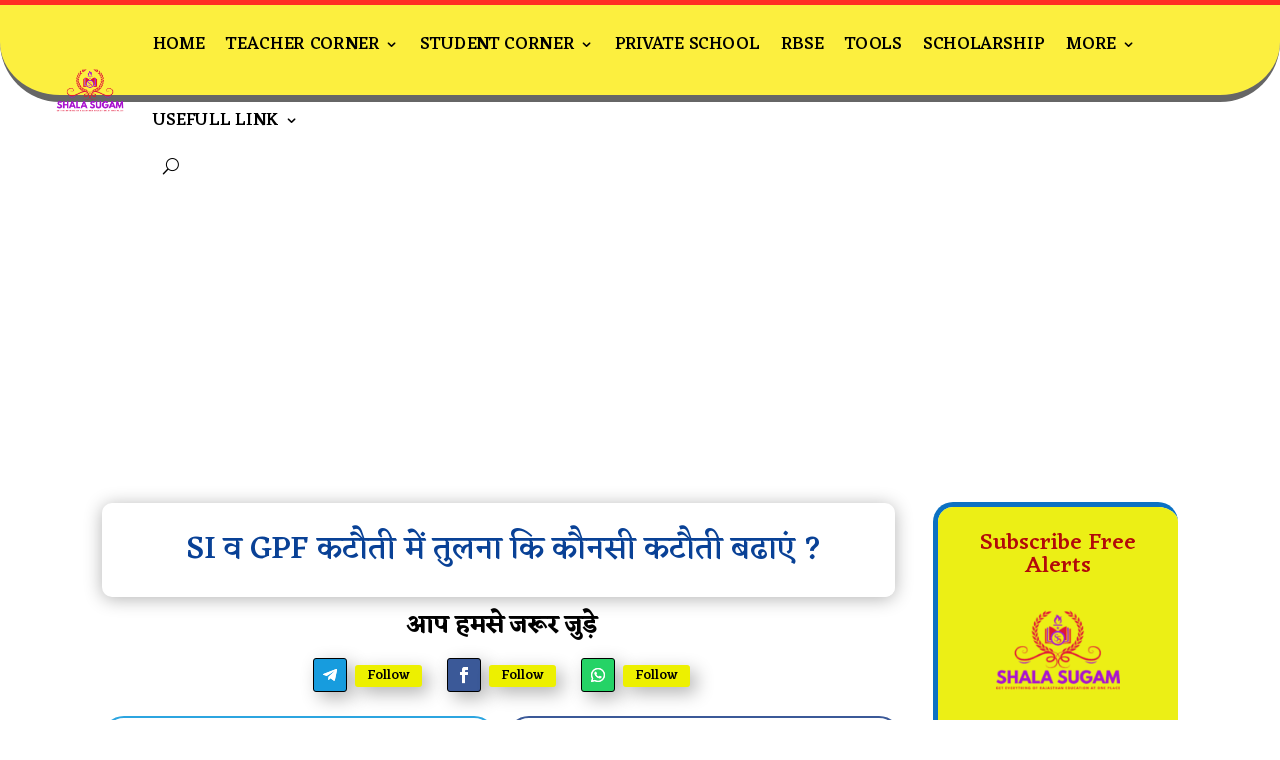

--- FILE ---
content_type: text/html; charset=utf-8
request_url: https://www.google.com/recaptcha/api2/aframe
body_size: 113
content:
<!DOCTYPE HTML><html><head><meta http-equiv="content-type" content="text/html; charset=UTF-8"></head><body><script nonce="t5y6dTwwWTspnOETjNzDnw">/** Anti-fraud and anti-abuse applications only. See google.com/recaptcha */ try{var clients={'sodar':'https://pagead2.googlesyndication.com/pagead/sodar?'};window.addEventListener("message",function(a){try{if(a.source===window.parent){var b=JSON.parse(a.data);var c=clients[b['id']];if(c){var d=document.createElement('img');d.src=c+b['params']+'&rc='+(localStorage.getItem("rc::a")?sessionStorage.getItem("rc::b"):"");window.document.body.appendChild(d);sessionStorage.setItem("rc::e",parseInt(sessionStorage.getItem("rc::e")||0)+1);localStorage.setItem("rc::h",'1768904692175');}}}catch(b){}});window.parent.postMessage("_grecaptcha_ready", "*");}catch(b){}</script></body></html>

--- FILE ---
content_type: text/css
request_url: https://shalasugam.com/wp-content/et-cache/35149/et-core-unified-tb-30790-tb-30795-tb-30791-deferred-35149.min.css?ver=1765741434
body_size: 3976
content:
div.et_pb_section.et_pb_section_0_tb_header{background-image:url(http://shalasugam.com/wp-content/uploads/2022/12/headerBg.png)!important}.et_pb_section_0_tb_header{border-radius:0 0 60px 60px;border-top-width:5px;border-bottom-width:7px;border-top-color:#ff2e23;border-bottom-color:#666666;min-height:96px;margin-top:0px;margin-bottom:13px;z-index:10;box-shadow:0px 12px 18px -6px rgba(0,0,0,0.3)}.et_pb_section_0_tb_header.et_pb_section{padding-top:0px;padding-bottom:0px;padding-left:0px;background-color:#fcef3f!important}.et_pb_sticky.et_pb_section_0_tb_header{box-shadow:0px 12px 18px -6px rgba(0,0,0,0.3)}.et_pb_row_0_tb_header,body #page-container .et-db #et-boc .et-l .et_pb_row_0_tb_header.et_pb_row,body.et_pb_pagebuilder_layout.single #page-container #et-boc .et-l .et_pb_row_0_tb_header.et_pb_row,body.et_pb_pagebuilder_layout.single.et_full_width_page #page-container #et-boc .et-l .et_pb_row_0_tb_header.et_pb_row{width:94%;max-width:100%}.et_pb_row_0_tb_header{transform:scaleX(1.02) scaleY(1.02)}.et_pb_menu_0_tb_header.et_pb_menu ul li a{font-family:'Eczar',Georgia,"Times New Roman",serif;font-weight:500;text-transform:uppercase;font-size:18px;color:#000000!important;line-height:0.9em}.et_pb_menu_0_tb_header .et_pb_menu__logo-wrap .et_pb_menu__logo img{border-radius:6px 6px 6px 6px;width:auto}.et_pb_menu_0_tb_header.et_pb_menu{height:80px;min-height:87.9px;max-height:670px}.et_pb_menu_0_tb_header{padding-top:0px;padding-right:0px;padding-bottom:33px;padding-left:0px;margin-top:0px!important;margin-right:-56px!important;margin-bottom:0px!important;margin-left:-56px!important;width:100%;max-width:100%;transform:scaleX(0.95) scaleY(0.95)}.et_pb_menu_0_tb_header.et_pb_menu ul li.current-menu-item a,.et_pb_menu_0_tb_header.et_pb_menu .nav li ul.sub-menu li.current-menu-item a{color:#E02B20!important}.et_pb_menu_0_tb_header.et_pb_menu .nav li ul{background-color:#EDF000!important;border-color:#8300E9}.et_pb_menu_0_tb_header.et_pb_menu .et_mobile_menu{border-color:#8300E9}.et_pb_menu_0_tb_header.et_pb_menu .et_mobile_menu,.et_pb_menu_0_tb_header.et_pb_menu .et_mobile_menu ul{background-color:#ffffff!important}.et_pb_menu_0_tb_header .et_pb_menu_inner_container>.et_pb_menu__logo-wrap,.et_pb_menu_0_tb_header .et_pb_menu__logo-slot{width:auto;max-width:100%}.et_pb_menu_0_tb_header .et_pb_menu_inner_container>.et_pb_menu__logo-wrap .et_pb_menu__logo img,.et_pb_menu_0_tb_header .et_pb_menu__logo-slot .et_pb_menu__logo-wrap img{height:auto;max-height:80px}.et_pb_menu_0_tb_header .mobile_nav .mobile_menu_bar:before{font-size:50px;color:#000000}.et_pb_menu_0_tb_header .et_pb_menu__icon.et_pb_menu__search-button,.et_pb_menu_0_tb_header .et_pb_menu__icon.et_pb_menu__close-search-button,.et_pb_menu_0_tb_header .et_pb_menu__icon.et_pb_menu__cart-button{color:#000000}.et_pb_row_0_tb_header.et_pb_row{padding-top:0px!important;padding-right:0px!important;padding-bottom:0px!important;padding-left:0px!important;margin-top:0px!important;margin-right:0px!important;margin-bottom:2px!important;margin-left:auto!important;margin-left:auto!important;margin-right:auto!important;padding-top:0px;padding-right:0px;padding-bottom:0px;padding-left:0px}.et_pb_menu_0_tb_header.et_pb_module{margin-left:auto!important;margin-right:auto!important}@media only screen and (max-width:980px){.et_pb_section_0_tb_header{border-top-width:5px;border-bottom-width:7px;border-top-color:#ff2e23;border-bottom-color:#666666}.et_pb_section_0_tb_header.et_pb_section{background-color:#fcef3f!important}.et_pb_row_0_tb_header.et_pb_row{margin-top:0px!important;margin-right:0px!important;margin-bottom:2px!important;margin-left:auto!important}.et_pb_menu_0_tb_header.et_pb_menu ul li a{font-size:18px}.et_pb_menu_0_tb_header.et_pb_menu{max-height:670px}.et_pb_menu_0_tb_header{padding-top:0px;padding-right:0px;padding-bottom:33px;padding-left:0px;margin-top:0px!important;margin-right:-56px!important;margin-bottom:0px!important;margin-left:-56px!important}}@media only screen and (max-width:767px){.et_pb_section_0_tb_header{border-top-width:5px;border-bottom-width:7px;border-top-color:#ff2e23;border-bottom-color:#666666}.et_pb_section_0_tb_header.et_pb_section{background-color:#fcef3f!important}.et_pb_row_0_tb_header.et_pb_row{margin-bottom:0px!important}.et_pb_menu_0_tb_header.et_pb_menu ul li a{font-size:18px}.et_pb_menu_0_tb_header.et_pb_menu{max-height:none}.et_pb_menu_0_tb_header{padding-top:0px;padding-right:0px;padding-bottom:0px;padding-left:0px;margin-top:-10px!important;margin-bottom:0px!important}}.et_pb_section_0_tb_body.et_pb_section{padding-top:9px;padding-bottom:4px}.et_pb_row_0_tb_body.et_pb_row{padding-top:0px!important;padding-bottom:6px!important;padding-top:0px;padding-bottom:6px}.et_pb_section_1_tb_body.et_pb_section{padding-top:7px;padding-bottom:0px}.et_pb_row_1_tb_body{min-height:3926.1px}.et_pb_post_title_0_tb_body .et_pb_title_container h1.entry-title,.et_pb_post_title_0_tb_body .et_pb_title_container h2.entry-title,.et_pb_post_title_0_tb_body .et_pb_title_container h3.entry-title,.et_pb_post_title_0_tb_body .et_pb_title_container h4.entry-title,.et_pb_post_title_0_tb_body .et_pb_title_container h5.entry-title,.et_pb_post_title_0_tb_body .et_pb_title_container h6.entry-title{font-size:32px;color:#094196!important;line-height:1.4em;text-align:center}.et_pb_post_title_0_tb_body .et_pb_title_container .et_pb_title_meta_container,.et_pb_post_title_0_tb_body .et_pb_title_container .et_pb_title_meta_container a{font-variant:small-caps;font-size:17px;color:#E02B20!important;text-align:center}.et_pb_post_title_0_tb_body.et_pb_featured_bg,.et_pb_post_title_0_tb_body{border-radius:10px 10px 10px 10px;overflow:hidden}.et_pb_section .et_pb_post_title_0_tb_body.et_pb_post_title{margin-top:1px!important;margin-right:6px!important;padding-top:10px!important;padding-left:10px!important}.et_pb_post_title_0_tb_body{box-shadow:0px 2px 18px 0px rgba(0,0,0,0.3)}.et_pb_post_title_0_tb_body .et_pb_title_container{background-color:#FFFFFF;padding:1em 1.5em}ul.et_pb_social_media_follow_0_tb_body a,ul.et_pb_social_media_follow_1_tb_body a{border-width:1px;border-color:#000000}body #page-container .et_pb_section ul.et_pb_social_media_follow_0_tb_body .follow_button,body #page-container .et_pb_section ul.et_pb_social_media_follow_1_tb_body .follow_button{color:#000000!important;background-color:#EDF000}body #page-container .et_pb_section ul.et_pb_social_media_follow_0_tb_body .follow_button:before,body #page-container .et_pb_section ul.et_pb_social_media_follow_0_tb_body .follow_button:after,body #page-container .et_pb_section ul.et_pb_social_media_follow_1_tb_body .follow_button:before,body #page-container .et_pb_section ul.et_pb_social_media_follow_1_tb_body .follow_button:after{display:none!important}.et_pb_social_media_follow_0_tb_body .et_pb_social_icon a,.et_pb_social_media_follow_1_tb_body .et_pb_social_icon a{box-shadow:6px 6px 18px 0px rgba(0,0,0,0.3)}.dsm_social_share_buttons_child_0_tb_body .dsm-social-share-button-inner-wrapper,.dsm_social_share_buttons_child_1_tb_body .dsm-social-share-button-inner-wrapper{border-style:solid}.dsm_social_share_buttons_0_tb_body .dsm-social-share-button-text{text-align:center}.dsm_social_share_buttons_0_tb_body .dsm-social-share-button-inner-wrapper{height:45px;display:-webkit-box;display:-ms-flexbox;display:flex;-ms-flex-item-align:stretch;-ms-grid-row-align:stretch;align-self:stretch;border-style:solid;border-width:2px;border-radius:100px}.dsm_social_share_buttons_0_tb_body .dsm-social-share-button-inner-wrapper:hover{-webkit-filter:saturate(1.5) brightness(1.2);filter:saturate(1.5) brightness(1.2)}.dsm_social_share_buttons_0_tb_body .dsm-social-share-button-inner-wrapper .dsm-social-share-button-text{-webkit-box-align:center;-ms-flex-align:center;align-items:center;display:-webkit-box;display:-ms-flexbox;display:flex;padding-right:15px}.dsm_social_share_buttons_0_tb_body .dsm-social-share-button-inner-wrapper .dsm-social-share-button-icon{width:45px;display:-webkit-box;display:-ms-flexbox;display:flex;-webkit-box-pack:center;-ms-flex-pack:center;justify-content:center;-ms-flex-item-align:stretch;-ms-grid-row-align:stretch;align-self:stretch;-webkit-box-align:center;-ms-flex-align:center;align-items:center}.dsm_social_share_buttons_0_tb_body .dsm-social-share-buttons-container .dsm-social-share-button-icon{border-radius:inherit}.dsm_social_share_buttons_0_tb_body .dsm-social-share-buttons-item-wrapper{margin-bottom:10px}.dsm_social_share_buttons_0_tb_body .dsm-social-share-button-icon .dsm_icon{font-size:17px}.dsm_social_share_buttons_0_tb_body .dsm-print .dsm_icon{font-family:FontAwesome!important;font-weight:900!important}.dsm_social_share_buttons_0_tb_body .dsm-reddit .dsm_icon,.dsm_social_share_buttons_0_tb_body .dsm-facebook .dsm_icon,.dsm_social_share_buttons_0_tb_body .dsm-linkedin .dsm_icon,.dsm_social_share_buttons_0_tb_body .dsm-pinterest .dsm_icon,.dsm_social_share_buttons_0_tb_body .dsm-tumbler .dsm_icon,.dsm_social_share_buttons_0_tb_body .dsm-vk .dsm_icon,.dsm_social_share_buttons_0_tb_body .dsm-digg .dsm_icon,.dsm_social_share_buttons_0_tb_body .dsm-skype .dsm_icon,.dsm_social_share_buttons_0_tb_body .dsm-stumbleupon .dsm_icon,.dsm_social_share_buttons_0_tb_body .dsm-mix .dsm_icon,.dsm_social_share_buttons_0_tb_body .dsm-telegram .dsm_icon,.dsm_social_share_buttons_0_tb_body .dsm-pocket .dsm_icon,.dsm_social_share_buttons_0_tb_body .dsm-xing .dsm_icon,.dsm_social_share_buttons_0_tb_body .dsm-whatsapp .dsm_icon,.dsm_social_share_buttons_0_tb_body .dsm-email .dsm_icon{font-family:FontAwesome!important;font-weight:400!important}.dsm_social_share_buttons_0_tb_body .dsm-social-share-buttons-container{display:grid;grid-template-columns:repeat(2,1fr);grid-row-gap: 10px;grid-column-gap: 10px}.et_pb_post_title_1_tb_body .et_pb_title_container .et_pb_title_meta_container,.et_pb_post_title_1_tb_body .et_pb_title_container .et_pb_title_meta_container a{color:#000000!important;text-align:left}.et_pb_post_title_1_tb_body.et_pb_featured_bg,.et_pb_post_title_1_tb_body{border-radius:1px 1px 1px 1px;overflow:hidden;border-top-width:2px;border-left-width:2px;border-top-color:#0C71C3;border-left-color:#ecef15}.et_pb_section .et_pb_post_title_1_tb_body.et_pb_post_title{margin-top:1px!important}.et_pb_post_title_1_tb_body .et_pb_title_featured_container img{height:auto;max-height:none}.et_pb_post_content_0_tb_body{color:#001749!important;line-height:1.6em;padding-top:10px;margin-left:0px}.et_pb_post_content_0_tb_body p{line-height:1.6em}.et_pb_post_content_0_tb_body.et_pb_post_content a{color:#0f1fff!important}.et_pb_post_content_0_tb_body a{font-style:italic;text-decoration:underline;line-height:1.4em;text-align:center}.et_pb_post_content_0_tb_body.et_pb_post_content ul li{color:#561e0c!important}.et_pb_post_content_0_tb_body.et_pb_post_content ol,.et_pb_text_11_tb_body.et_pb_text{color:#000000!important}.et_pb_post_content_0_tb_body.et_pb_post_content blockquote{color:#004c01!important}.et_pb_post_content_0_tb_body blockquote{font-size:16px;border-width:4px;border-color:#E02B20}.et_pb_post_content_0_tb_body h1{font-size:36px;color:#ff2323!important;line-height:1.5em;text-shadow:0.08em 0.08em 0.08em rgba(0,0,0,0.4)}.et_pb_post_content_0_tb_body h2{font-size:32px;color:#8300E9!important;line-height:1.5em;text-shadow:0em 0.1em 0.1em rgba(0,0,0,0.4)}.et_pb_post_content_0_tb_body h3{font-size:28px;color:#092ea5!important;line-height:1.5em;text-shadow:0.08em 0.08em 0.08em rgba(0,0,0,0.4)}.et_pb_post_content_0_tb_body h4{font-size:24px;color:#007005!important;line-height:1.5em;text-shadow:0em 0.1em 0.1em rgba(0,0,0,0.4)}.et_pb_post_content_0_tb_body h5{font-size:17px;color:#631c00!important;line-height:1.5em;text-shadow:0em 0.1em 0.1em rgba(0,0,0,0.4)}.et_pb_post_content_0_tb_body h6{font-size:20px;color:#451abc!important;line-height:1.5em;text-shadow:0.08em 0.08em 0.08em rgba(0,0,0,0.4)}.et_pb_post_content_0_tb_body img{border-color:#cccccc!important}.dsm_text_badges_0_tb_body h1.et_pb_module_header,.dsm_text_badges_0_tb_body h2.et_pb_module_header,.dsm_text_badges_0_tb_body h3.et_pb_module_header,.dsm_text_badges_0_tb_body h4.et_pb_module_header,.dsm_text_badges_0_tb_body h5.et_pb_module_header,.dsm_text_badges_0_tb_body h6.et_pb_module_header{font-size:17px;line-height:1.3em}.dsm_text_badges_0_tb_body .dsm-badges{font-weight:700;color:#E02B20!important;letter-spacing:1px;border-width:1px;border-style:groove;border-color:#E02B20;background-color:#EDF000}.dsm_text_badges_0_tb_body .dsm-badges-before{margin-right:6px}.et_pb_text_4_tb_body{font-family:'Eczar',Georgia,"Times New Roman",serif;font-weight:500;font-variant:small-caps}.et_pb_text_4_tb_body h1,.et_pb_text_7_tb_body h1,.et_pb_text_9_tb_body h1,.et_pb_text_12_tb_body h1,.et_pb_text_14_tb_body h1{font-family:'Eczar',Georgia,"Times New Roman",serif}.et_pb_text_5_tb_body{font-family:'Eczar',Georgia,"Times New Roman",serif;min-height:215.1px;padding-top:0px!important;padding-right:8px!important;padding-bottom:0px!important;padding-left:2px!important;margin-top:-17px!important;margin-right:142px!important;margin-left:-1px!important;width:99.4%}.et_pb_text_5_tb_body h1{font-family:'Eczar',Georgia,"Times New Roman",serif;font-weight:500}.et_pb_signup_0_tb_body.et_pb_subscribe .et_pb_newsletter_description h2,.et_pb_signup_0_tb_body.et_pb_subscribe .et_pb_newsletter_description h1.et_pb_module_header,.et_pb_signup_0_tb_body.et_pb_subscribe .et_pb_newsletter_description h3.et_pb_module_header,.et_pb_signup_0_tb_body.et_pb_subscribe .et_pb_newsletter_description h4.et_pb_module_header,.et_pb_signup_0_tb_body.et_pb_subscribe .et_pb_newsletter_description h5.et_pb_module_header,.et_pb_signup_0_tb_body.et_pb_subscribe .et_pb_newsletter_description h6.et_pb_module_header{font-family:'Eczar',Georgia,"Times New Roman",serif!important}.et_pb_signup_0_tb_body.et_pb_subscribe .et_pb_newsletter_description,.et_pb_signup_0_tb_body.et_pb_subscribe .et_pb_newsletter_form{font-family:'Eczar',Georgia,"Times New Roman",serif;text-align:center}.et_pb_signup_0_tb_body.et_pb_subscribe .et_pb_newsletter_button.et_pb_button,.dsm_icon_list_child_0_tb_body.dsm_icon_list_child .dsm_icon_list_child,.dsm_icon_list_child_1_tb_body.dsm_icon_list_child .dsm_icon_list_child,.dsm_icon_list_child_2_tb_body.dsm_icon_list_child .dsm_icon_list_child,.dsm_icon_list_child_3_tb_body.dsm_icon_list_child .dsm_icon_list_child,.dsm_icon_list_child_4_tb_body.dsm_icon_list_child .dsm_icon_list_child,.dsm_icon_list_child_5_tb_body.dsm_icon_list_child .dsm_icon_list_child,.dsm_icon_list_child_6_tb_body.dsm_icon_list_child .dsm_icon_list_child,.dsm_icon_list_child_7_tb_body.dsm_icon_list_child .dsm_icon_list_child,.dsm_icon_list_child_8_tb_body.dsm_icon_list_child .dsm_icon_list_child,.dsm_icon_list_child_9_tb_body.dsm_icon_list_child .dsm_icon_list_child,.dsm_icon_list_child_10_tb_body.dsm_icon_list_child .dsm_icon_list_child,.dsm_icon_list_child_11_tb_body.dsm_icon_list_child .dsm_icon_list_child,.dsm_icon_list_child_12_tb_body.dsm_icon_list_child .dsm_icon_list_child,.dsm_icon_list_child_13_tb_body.dsm_icon_list_child .dsm_icon_list_child,.dsm_icon_list_child_14_tb_body.dsm_icon_list_child .dsm_icon_list_child,.dsm_icon_list_child_15_tb_body.dsm_icon_list_child .dsm_icon_list_child,.dsm_icon_list_child_16_tb_body.dsm_icon_list_child .dsm_icon_list_child,.dsm_icon_list_child_17_tb_body.dsm_icon_list_child .dsm_icon_list_child,.dsm_icon_list_child_18_tb_body.dsm_icon_list_child .dsm_icon_list_child,.dsm_icon_list_child_19_tb_body.dsm_icon_list_child .dsm_icon_list_child{text-shadow:0.08em 0.08em 0.08em rgba(0,0,0,0.4)}.et_pb_signup_0_tb_body.et_pb_subscribe{background-color:#ecef15;margin-bottom:1px!important}body #page-container .et_pb_section .et_pb_signup_0_tb_body.et_pb_subscribe .et_pb_newsletter_button.et_pb_button{color:#FFFFFF!important;background-color:#0C71C3}.et_pb_signup_0_tb_body .et_pb_newsletter_button,.et_pb_button_0_tb_body,.et_pb_button_1_tb_body{box-shadow:0px 12px 18px -6px rgba(0,0,0,0.3)}.et_pb_text_7_tb_body.et_pb_text,.et_pb_text_8_tb_body.et_pb_text,.et_pb_text_9_tb_body.et_pb_text,.et_pb_text_12_tb_body.et_pb_text,.et_pb_text_14_tb_body.et_pb_text,.et_pb_text_15_tb_body.et_pb_text{color:#E02B20!important}.et_pb_text_7_tb_body,.et_pb_text_9_tb_body,.et_pb_text_12_tb_body,.et_pb_text_14_tb_body{font-family:'Eczar',Georgia,"Times New Roman",serif;font-weight:700;text-transform:uppercase;font-size:22px;text-shadow:0.08em 0.08em 0.08em rgba(0,0,0,0.4);border-radius:20px 20px 20px 20px;overflow:hidden;border-width:5px;border-color:#0C71C3;margin-top:5px!important;margin-right:8px!important;margin-bottom:0px!important;margin-left:8px!important;box-shadow:0px 12px 18px -6px rgba(0,0,0,0.3)}.et_pb_text_8_tb_body,.et_pb_text_15_tb_body{font-family:'Eczar',Georgia,"Times New Roman",serif;margin-right:5px!important;margin-left:5px!important}.et_pb_text_8_tb_body h1,.et_pb_text_15_tb_body h1{font-family:'Eczar',Georgia,"Times New Roman",serif;font-weight:600}.dsm_icon_list_child_0_tb_body.dsm_icon_list_child .dsm_icon_list_icon,.dsm_icon_list_child_1_tb_body.dsm_icon_list_child .dsm_icon_list_icon,.dsm_icon_list_child_2_tb_body.dsm_icon_list_child .dsm_icon_list_icon,.dsm_icon_list_child_3_tb_body.dsm_icon_list_child .dsm_icon_list_icon,.dsm_icon_list_child_4_tb_body.dsm_icon_list_child .dsm_icon_list_icon,.dsm_icon_list_child_6_tb_body.dsm_icon_list_child .dsm_icon_list_icon,.dsm_icon_list_child_7_tb_body.dsm_icon_list_child .dsm_icon_list_icon,.dsm_icon_list_child_8_tb_body.dsm_icon_list_child .dsm_icon_list_icon,.dsm_icon_list_child_9_tb_body.dsm_icon_list_child .dsm_icon_list_icon,.dsm_icon_list_child_10_tb_body.dsm_icon_list_child .dsm_icon_list_icon,.dsm_icon_list_child_11_tb_body.dsm_icon_list_child .dsm_icon_list_icon,.dsm_icon_list_child_12_tb_body.dsm_icon_list_child .dsm_icon_list_icon{box-shadow:0px 12px 18px -6px rgba(0,0,0,0.3);font-family:FontAwesome!important;font-weight:900!important}.dsm_icon_list_child_0_tb_body.dsm_icon_list_child .dsm_icon_list_wrapper>.dsm_icon_list_icon,.dsm_icon_list_child_1_tb_body.dsm_icon_list_child .dsm_icon_list_wrapper>.dsm_icon_list_icon,.dsm_icon_list_child_2_tb_body.dsm_icon_list_child .dsm_icon_list_wrapper>.dsm_icon_list_icon,.dsm_icon_list_child_3_tb_body.dsm_icon_list_child .dsm_icon_list_wrapper>.dsm_icon_list_icon,.dsm_icon_list_child_4_tb_body.dsm_icon_list_child .dsm_icon_list_wrapper>.dsm_icon_list_icon,.dsm_icon_list_child_5_tb_body.dsm_icon_list_child .dsm_icon_list_wrapper>.dsm_icon_list_icon,.dsm_icon_list_child_6_tb_body.dsm_icon_list_child .dsm_icon_list_wrapper>.dsm_icon_list_icon,.dsm_icon_list_child_7_tb_body.dsm_icon_list_child .dsm_icon_list_wrapper>.dsm_icon_list_icon,.dsm_icon_list_child_8_tb_body.dsm_icon_list_child .dsm_icon_list_wrapper>.dsm_icon_list_icon,.dsm_icon_list_child_9_tb_body.dsm_icon_list_child .dsm_icon_list_wrapper>.dsm_icon_list_icon,.dsm_icon_list_child_10_tb_body.dsm_icon_list_child .dsm_icon_list_wrapper>.dsm_icon_list_icon,.dsm_icon_list_child_11_tb_body.dsm_icon_list_child .dsm_icon_list_wrapper>.dsm_icon_list_icon,.dsm_icon_list_child_12_tb_body.dsm_icon_list_child .dsm_icon_list_wrapper>.dsm_icon_list_icon,.dsm_icon_list_child_13_tb_body.dsm_icon_list_child .dsm_icon_list_wrapper>.dsm_icon_list_icon,.dsm_icon_list_child_14_tb_body.dsm_icon_list_child .dsm_icon_list_wrapper>.dsm_icon_list_icon,.dsm_icon_list_child_15_tb_body.dsm_icon_list_child .dsm_icon_list_wrapper>.dsm_icon_list_icon,.dsm_icon_list_child_16_tb_body.dsm_icon_list_child .dsm_icon_list_wrapper>.dsm_icon_list_icon,.dsm_icon_list_child_17_tb_body.dsm_icon_list_child .dsm_icon_list_wrapper>.dsm_icon_list_icon,.dsm_icon_list_child_18_tb_body.dsm_icon_list_child .dsm_icon_list_wrapper>.dsm_icon_list_icon,.dsm_icon_list_child_19_tb_body.dsm_icon_list_child .dsm_icon_list_wrapper>.dsm_icon_list_icon{padding:3px;color:#E02B20;background-color:#EDF000}.dsm_icon_list_child_5_tb_body.dsm_icon_list_child .dsm_icon_list_icon,.dsm_icon_list_child_13_tb_body.dsm_icon_list_child .dsm_icon_list_icon,.dsm_icon_list_child_14_tb_body.dsm_icon_list_child .dsm_icon_list_icon,.dsm_icon_list_child_15_tb_body.dsm_icon_list_child .dsm_icon_list_icon,.dsm_icon_list_child_16_tb_body.dsm_icon_list_child .dsm_icon_list_icon,.dsm_icon_list_child_17_tb_body.dsm_icon_list_child .dsm_icon_list_icon,.dsm_icon_list_child_18_tb_body.dsm_icon_list_child .dsm_icon_list_icon,.dsm_icon_list_child_19_tb_body.dsm_icon_list_child .dsm_icon_list_icon{box-shadow:0px 12px 18px -6px rgba(0,0,0,0.3);font-family:FontAwesome!important;font-weight:400!important}.dsm_icon_list_0_tb_body .dsm_icon_list_child,.dsm_icon_list_0_tb_body .dsm_icon_list_child a,.dsm_icon_list_1_tb_body .dsm_icon_list_child,.dsm_icon_list_1_tb_body .dsm_icon_list_child a{font-variant:small-caps;font-size:12px}.dsm_icon_list_0_tb_body{margin-top:6px;box-shadow:0px 12px 18px -6px rgba(0,0,0,0.3)}.dsm_icon_list_0_tb_body .dsm_icon_list_items .dsm_icon_list_icon,.dsm_icon_list_1_tb_body .dsm_icon_list_items .dsm_icon_list_icon{color:#f4f111}.dsm_icon_list_0_tb_body .dsm_icon_list_ltr_direction .dsm_icon_list_child .dsm_icon_list_text,.dsm_icon_list_1_tb_body .dsm_icon_list_ltr_direction .dsm_icon_list_child .dsm_icon_list_text{padding-left:4px}.dsm_icon_list_0_tb_body .dsm_icon_list_items .dsm_icon_list_child:not(:last-child),.dsm_icon_list_1_tb_body .dsm_icon_list_items .dsm_icon_list_child:not(:last-child){margin-bottom:0px}.et_pb_button_0_tb_body_wrapper .et_pb_button_0_tb_body,.et_pb_button_0_tb_body_wrapper .et_pb_button_0_tb_body:hover{padding-top:0px!important;padding-bottom:0px!important}.et_pb_button_0_tb_body_wrapper{margin-top:-28px!important;margin-bottom:0px!important}body #page-container .et_pb_section .et_pb_button_0_tb_body{color:#E02B20!important;border-width:2px!important;border-color:#000000;border-radius:14px;font-size:13px;font-weight:600!important;font-variant:small-caps!important}body #page-container .et_pb_section .et_pb_button_0_tb_body:hover:after,body #page-container .et_pb_section .et_pb_button_1_tb_body:hover:after,body #page-container .et_pb_section .et_pb_button_2_tb_body:hover:after,body #page-container .et_pb_section .et_pb_button_3_tb_body:hover:after,body #page-container .et_pb_section .et_pb_button_4_tb_body:hover:after,body #page-container .et_pb_section .et_pb_button_5_tb_body:hover:after,body #page-container .et_pb_section .et_pb_button_6_tb_body:hover:after,body #page-container .et_pb_section .et_pb_button_7_tb_body:hover:after,body #page-container .et_pb_section .et_pb_button_8_tb_body:hover:after,body #page-container .et_pb_section .et_pb_button_9_tb_body:hover:after,body #page-container .et_pb_section .et_pb_button_10_tb_body:hover:after,body #page-container .et_pb_section .et_pb_button_11_tb_body:hover:after,body #page-container .et_pb_section .et_pb_button_12_tb_body:hover:after{margin-left:.3em;left:auto;margin-left:.3em;opacity:1}body #page-container .et_pb_section .et_pb_button_0_tb_body:after{line-height:inherit;font-size:inherit!important;margin-left:-1em;left:auto;font-family:ETmodules!important;font-weight:400!important}.et_pb_button_0_tb_body,.et_pb_button_0_tb_body:after,.et_pb_button_1_tb_body,.et_pb_button_1_tb_body:after,.et_pb_button_2_tb_body,.et_pb_button_2_tb_body:after,.et_pb_button_3_tb_body,.et_pb_button_3_tb_body:after,.et_pb_button_4_tb_body,.et_pb_button_4_tb_body:after,.et_pb_button_5_tb_body,.et_pb_button_5_tb_body:after,.et_pb_button_6_tb_body,.et_pb_button_6_tb_body:after,.et_pb_button_7_tb_body,.et_pb_button_7_tb_body:after,.et_pb_button_8_tb_body,.et_pb_button_8_tb_body:after,.et_pb_button_9_tb_body,.et_pb_button_9_tb_body:after,.et_pb_button_10_tb_body,.et_pb_button_10_tb_body:after,.et_pb_button_11_tb_body,.et_pb_button_11_tb_body:after,.et_pb_button_12_tb_body,.et_pb_button_12_tb_body:after{transition:all 300ms ease 0ms}.et_pb_text_11_tb_body{line-height:2.2em;font-family:'Eczar',Georgia,"Times New Roman",serif;font-weight:800;font-size:20px;line-height:2.2em;text-shadow:0.08em 0.08em 0.08em #FFFFFF;background-color:#b3e6ff;border-radius:10px 10px 10px 10px;overflow:hidden;border-width:4px 3px 0px 3px;border-right-color:#8300E9;border-left-color:#E02B20;padding-top:0px!important;padding-bottom:0px!important;padding-left:2px!important;margin-top:14px!important;margin-right:0px!important;margin-bottom:0px!important;width:104%;max-width:103%;box-shadow:6px 6px 16px 0px rgba(0,0,0,0.3);transform:scaleX(1.04) scaleY(1.04)}.et_pb_text_11_tb_body h1{font-family:'Aboreto',display;font-weight:700;text-transform:uppercase;font-size:35px;color:#000000!important;text-align:center;text-shadow:0em 0.1em 0.1em #8300E9}.dsm_icon_list_1_tb_body{margin-top:6px}.et_pb_button_1_tb_body_wrapper .et_pb_button_1_tb_body,.et_pb_button_1_tb_body_wrapper .et_pb_button_1_tb_body:hover,.et_pb_button_3_tb_body_wrapper .et_pb_button_3_tb_body,.et_pb_button_3_tb_body_wrapper .et_pb_button_3_tb_body:hover{padding-top:0px!important;padding-right:60px!important;padding-bottom:0px!important;padding-left:60px!important}.et_pb_button_1_tb_body_wrapper,.et_pb_button_2_tb_body_wrapper,.et_pb_button_3_tb_body_wrapper,.et_pb_button_4_tb_body_wrapper,.et_pb_button_5_tb_body_wrapper,.et_pb_button_6_tb_body_wrapper,.et_pb_button_7_tb_body_wrapper,.et_pb_button_8_tb_body_wrapper,.et_pb_button_9_tb_body_wrapper,.et_pb_button_10_tb_body_wrapper,.et_pb_button_11_tb_body_wrapper,.et_pb_button_12_tb_body_wrapper{margin-top:14px!important;margin-bottom:0px!important;margin-left:0px!important}body #page-container .et_pb_section .et_pb_button_1_tb_body,body #page-container .et_pb_section .et_pb_button_2_tb_body,body #page-container .et_pb_section .et_pb_button_3_tb_body,body #page-container .et_pb_section .et_pb_button_4_tb_body,body #page-container .et_pb_section .et_pb_button_5_tb_body,body #page-container .et_pb_section .et_pb_button_6_tb_body,body #page-container .et_pb_section .et_pb_button_7_tb_body,body #page-container .et_pb_section .et_pb_button_8_tb_body,body #page-container .et_pb_section .et_pb_button_9_tb_body,body #page-container .et_pb_section .et_pb_button_10_tb_body,body #page-container .et_pb_section .et_pb_button_11_tb_body,body #page-container .et_pb_section .et_pb_button_12_tb_body{color:#000000!important;border-width:3px!important;border-radius:7px;letter-spacing:0px;font-size:17px;font-weight:600!important;text-transform:uppercase!important;background-color:#EDF000}body #page-container .et_pb_section .et_pb_button_1_tb_body:after,body #page-container .et_pb_section .et_pb_button_2_tb_body:after,body #page-container .et_pb_section .et_pb_button_3_tb_body:after,body #page-container .et_pb_section .et_pb_button_4_tb_body:after,body #page-container .et_pb_section .et_pb_button_5_tb_body:after,body #page-container .et_pb_section .et_pb_button_6_tb_body:after,body #page-container .et_pb_section .et_pb_button_7_tb_body:after,body #page-container .et_pb_section .et_pb_button_8_tb_body:after,body #page-container .et_pb_section .et_pb_button_9_tb_body:after,body #page-container .et_pb_section .et_pb_button_10_tb_body:after,body #page-container .et_pb_section .et_pb_button_11_tb_body:after,body #page-container .et_pb_section .et_pb_button_12_tb_body:after{color:#E02B20;line-height:inherit;font-size:inherit!important;margin-left:-1em;left:auto;font-family:ETmodules!important;font-weight:400!important}.et_pb_button_2_tb_body_wrapper .et_pb_button_2_tb_body,.et_pb_button_2_tb_body_wrapper .et_pb_button_2_tb_body:hover{padding-top:0px!important;padding-right:81px!important;padding-bottom:0px!important;padding-left:81px!important}.et_pb_button_2_tb_body,.et_pb_button_3_tb_body,.et_pb_button_4_tb_body,.et_pb_button_5_tb_body,.et_pb_button_6_tb_body,.et_pb_button_7_tb_body,.et_pb_button_8_tb_body,.et_pb_button_9_tb_body,.et_pb_button_10_tb_body,.et_pb_button_11_tb_body,.et_pb_button_12_tb_body{box-shadow:3px 3px 18px 0px rgba(0,0,0,0.3)}.et_pb_button_4_tb_body_wrapper .et_pb_button_4_tb_body,.et_pb_button_4_tb_body_wrapper .et_pb_button_4_tb_body:hover{padding-top:0px!important;padding-right:63px!important;padding-bottom:0px!important;padding-left:63px!important}.et_pb_button_5_tb_body_wrapper .et_pb_button_5_tb_body,.et_pb_button_5_tb_body_wrapper .et_pb_button_5_tb_body:hover{padding-top:0px!important;padding-right:91px!important;padding-bottom:0px!important;padding-left:91px!important}.et_pb_button_6_tb_body_wrapper .et_pb_button_6_tb_body,.et_pb_button_6_tb_body_wrapper .et_pb_button_6_tb_body:hover{padding-top:0px!important;padding-right:89px!important;padding-bottom:0px!important;padding-left:89px!important}.et_pb_button_7_tb_body_wrapper .et_pb_button_7_tb_body,.et_pb_button_7_tb_body_wrapper .et_pb_button_7_tb_body:hover{padding-top:0px!important;padding-right:67px!important;padding-bottom:0px!important;padding-left:67px!important}.et_pb_button_8_tb_body_wrapper .et_pb_button_8_tb_body,.et_pb_button_8_tb_body_wrapper .et_pb_button_8_tb_body:hover{padding-top:0px!important;padding-right:64px!important;padding-bottom:0px!important;padding-left:64px!important}.et_pb_button_9_tb_body_wrapper .et_pb_button_9_tb_body,.et_pb_button_9_tb_body_wrapper .et_pb_button_9_tb_body:hover,.et_pb_button_10_tb_body_wrapper .et_pb_button_10_tb_body,.et_pb_button_10_tb_body_wrapper .et_pb_button_10_tb_body:hover{padding-top:0px!important;padding-right:71px!important;padding-bottom:0px!important;padding-left:71px!important}.et_pb_button_11_tb_body_wrapper .et_pb_button_11_tb_body,.et_pb_button_11_tb_body_wrapper .et_pb_button_11_tb_body:hover,.et_pb_button_12_tb_body_wrapper .et_pb_button_12_tb_body,.et_pb_button_12_tb_body_wrapper .et_pb_button_12_tb_body:hover{padding-top:0px!important;padding-right:83px!important;padding-bottom:0px!important;padding-left:83px!important}.et_pb_social_media_follow_network_0_tb_body a.icon,.et_pb_social_media_follow_network_3_tb_body a.icon{background-color:#179cde!important}.et_pb_social_media_follow_network_1_tb_body a.icon,.et_pb_social_media_follow_network_4_tb_body a.icon{background-color:#3b5998!important}.et_pb_social_media_follow_network_2_tb_body a.icon,.et_pb_social_media_follow_network_5_tb_body a.icon{background-color:#25D366!important}.et_pb_social_media_follow_network_6_tb_body a.icon{background-color:#ff0000!important}.et_pb_column_2_tb_body{border-radius:20px 20px 20px 20px;overflow:hidden;border-top-width:5px;border-left-width:5px;border-top-color:#0C71C3;border-left-color:#0C71C3}.dsm_icon_list_child_0_tb_body.dsm_icon_list_child,.dsm_icon_list_child_0_tb_body.dsm_icon_list_child a,.dsm_icon_list_child_1_tb_body.dsm_icon_list_child,.dsm_icon_list_child_1_tb_body.dsm_icon_list_child a,.dsm_icon_list_child_2_tb_body.dsm_icon_list_child,.dsm_icon_list_child_2_tb_body.dsm_icon_list_child a,.dsm_icon_list_child_3_tb_body.dsm_icon_list_child,.dsm_icon_list_child_3_tb_body.dsm_icon_list_child a,.dsm_icon_list_child_4_tb_body.dsm_icon_list_child,.dsm_icon_list_child_4_tb_body.dsm_icon_list_child a,.dsm_icon_list_child_5_tb_body.dsm_icon_list_child,.dsm_icon_list_child_5_tb_body.dsm_icon_list_child a,.dsm_icon_list_child_6_tb_body.dsm_icon_list_child,.dsm_icon_list_child_6_tb_body.dsm_icon_list_child a,.dsm_icon_list_child_7_tb_body.dsm_icon_list_child,.dsm_icon_list_child_7_tb_body.dsm_icon_list_child a,.dsm_icon_list_child_8_tb_body.dsm_icon_list_child,.dsm_icon_list_child_8_tb_body.dsm_icon_list_child a,.dsm_icon_list_child_9_tb_body.dsm_icon_list_child,.dsm_icon_list_child_9_tb_body.dsm_icon_list_child a,.dsm_icon_list_child_10_tb_body.dsm_icon_list_child,.dsm_icon_list_child_10_tb_body.dsm_icon_list_child a,.dsm_icon_list_child_11_tb_body.dsm_icon_list_child,.dsm_icon_list_child_11_tb_body.dsm_icon_list_child a,.dsm_icon_list_child_12_tb_body.dsm_icon_list_child,.dsm_icon_list_child_12_tb_body.dsm_icon_list_child a,.dsm_icon_list_child_13_tb_body.dsm_icon_list_child,.dsm_icon_list_child_13_tb_body.dsm_icon_list_child a,.dsm_icon_list_child_14_tb_body.dsm_icon_list_child,.dsm_icon_list_child_14_tb_body.dsm_icon_list_child a,.dsm_icon_list_child_15_tb_body.dsm_icon_list_child,.dsm_icon_list_child_15_tb_body.dsm_icon_list_child a,.dsm_icon_list_child_16_tb_body.dsm_icon_list_child,.dsm_icon_list_child_16_tb_body.dsm_icon_list_child a,.dsm_icon_list_child_17_tb_body.dsm_icon_list_child,.dsm_icon_list_child_17_tb_body.dsm_icon_list_child a,.dsm_icon_list_child_18_tb_body.dsm_icon_list_child,.dsm_icon_list_child_18_tb_body.dsm_icon_list_child a,.dsm_icon_list_child_19_tb_body.dsm_icon_list_child,.dsm_icon_list_child_19_tb_body.dsm_icon_list_child a{font-weight:600!important;font-size:15.5px!important;color:#0008af!important;text-shadow:0.01em 0.03em 0.08em #EDF000!important}.dsm_icon_list_child_0_tb_body,.dsm_icon_list_child_1_tb_body,.dsm_icon_list_child_2_tb_body,.dsm_icon_list_child_3_tb_body,.dsm_icon_list_child_4_tb_body,.dsm_icon_list_child_5_tb_body,.dsm_icon_list_child_6_tb_body,.dsm_icon_list_child_7_tb_body,.dsm_icon_list_child_8_tb_body,.dsm_icon_list_child_9_tb_body,.dsm_icon_list_child_10_tb_body,.dsm_icon_list_child_11_tb_body,.dsm_icon_list_child_12_tb_body,.dsm_icon_list_child_13_tb_body,.dsm_icon_list_child_14_tb_body,.dsm_icon_list_child_15_tb_body,.dsm_icon_list_child_16_tb_body,.dsm_icon_list_child_17_tb_body,.dsm_icon_list_child_18_tb_body,.dsm_icon_list_child_19_tb_body{background-color:#EDF000;width:96%;max-width:98%;box-shadow:0px 12px 18px -6px rgba(0,0,0,0.3)}.dsm_icon_list_child_0_tb_body.dsm_icon_list_child:not(.tippy-popper),.dsm_icon_list_child_1_tb_body.dsm_icon_list_child:not(.tippy-popper),.dsm_icon_list_child_2_tb_body.dsm_icon_list_child:not(.tippy-popper),.dsm_icon_list_child_3_tb_body.dsm_icon_list_child:not(.tippy-popper),.dsm_icon_list_child_4_tb_body.dsm_icon_list_child:not(.tippy-popper),.dsm_icon_list_child_5_tb_body.dsm_icon_list_child:not(.tippy-popper),.dsm_icon_list_child_6_tb_body.dsm_icon_list_child:not(.tippy-popper),.dsm_icon_list_child_7_tb_body.dsm_icon_list_child:not(.tippy-popper),.dsm_icon_list_child_8_tb_body.dsm_icon_list_child:not(.tippy-popper),.dsm_icon_list_child_9_tb_body.dsm_icon_list_child:not(.tippy-popper),.dsm_icon_list_child_10_tb_body.dsm_icon_list_child:not(.tippy-popper),.dsm_icon_list_child_11_tb_body.dsm_icon_list_child:not(.tippy-popper),.dsm_icon_list_child_12_tb_body.dsm_icon_list_child:not(.tippy-popper),.dsm_icon_list_child_13_tb_body.dsm_icon_list_child:not(.tippy-popper),.dsm_icon_list_child_14_tb_body.dsm_icon_list_child:not(.tippy-popper),.dsm_icon_list_child_15_tb_body.dsm_icon_list_child:not(.tippy-popper),.dsm_icon_list_child_16_tb_body.dsm_icon_list_child:not(.tippy-popper),.dsm_icon_list_child_17_tb_body.dsm_icon_list_child:not(.tippy-popper),.dsm_icon_list_child_18_tb_body.dsm_icon_list_child:not(.tippy-popper),.dsm_icon_list_child_19_tb_body.dsm_icon_list_child:not(.tippy-popper){border-radius:5px 5px 5px 5px;overflow:hidden;border-width:2px;border-color:#0C71C3}.dsm_icon_list_child_0_tb_body:not(.tippy-popper),.dsm_icon_list_child_1_tb_body:not(.tippy-popper),.dsm_icon_list_child_2_tb_body:not(.tippy-popper),.dsm_icon_list_child_3_tb_body:not(.tippy-popper),.dsm_icon_list_child_4_tb_body:not(.tippy-popper),.dsm_icon_list_child_5_tb_body:not(.tippy-popper),.dsm_icon_list_child_6_tb_body:not(.tippy-popper),.dsm_icon_list_child_7_tb_body:not(.tippy-popper),.dsm_icon_list_child_8_tb_body:not(.tippy-popper),.dsm_icon_list_child_9_tb_body:not(.tippy-popper),.dsm_icon_list_child_10_tb_body:not(.tippy-popper),.dsm_icon_list_child_11_tb_body:not(.tippy-popper),.dsm_icon_list_child_12_tb_body:not(.tippy-popper),.dsm_icon_list_child_13_tb_body:not(.tippy-popper),.dsm_icon_list_child_14_tb_body:not(.tippy-popper),.dsm_icon_list_child_15_tb_body:not(.tippy-popper),.dsm_icon_list_child_16_tb_body:not(.tippy-popper),.dsm_icon_list_child_17_tb_body:not(.tippy-popper),.dsm_icon_list_child_18_tb_body:not(.tippy-popper),.dsm_icon_list_child_19_tb_body:not(.tippy-popper){padding-top:0px!important;padding-bottom:0px!important;margin-top:11px!important;margin-right:-3px!important;margin-bottom:0px!important}.et_pb_section_1_tb_body{min-height:auto;margin-left:auto!important;margin-right:auto!important}.et_pb_row_1_tb_body.et_pb_row{padding-top:0px!important;padding-right:0px!important;padding-bottom:0px!important;padding-left:0px!important;margin-top:0px!important;margin-right:-15px!important;margin-bottom:0px!important;margin-left:-15px!important;margin-left:auto!important;margin-right:auto!important;padding-top:0px;padding-right:0px;padding-bottom:0px;padding-left:0px}.dsm_icon_list_child_0_tb_body.et_pb_module,.dsm_icon_list_child_1_tb_body.et_pb_module,.dsm_icon_list_child_2_tb_body.et_pb_module,.dsm_icon_list_child_3_tb_body.et_pb_module,.dsm_icon_list_child_4_tb_body.et_pb_module,.dsm_icon_list_child_5_tb_body.et_pb_module,.dsm_icon_list_child_6_tb_body.et_pb_module,.dsm_icon_list_child_7_tb_body.et_pb_module,.dsm_icon_list_child_8_tb_body.et_pb_module,.dsm_icon_list_child_9_tb_body.et_pb_module,.dsm_icon_list_child_10_tb_body.et_pb_module,.et_pb_text_11_tb_body.et_pb_module,.dsm_icon_list_child_11_tb_body.et_pb_module,.dsm_icon_list_child_12_tb_body.et_pb_module,.dsm_icon_list_child_13_tb_body.et_pb_module,.dsm_icon_list_child_14_tb_body.et_pb_module,.dsm_icon_list_child_15_tb_body.et_pb_module,.dsm_icon_list_child_16_tb_body.et_pb_module,.dsm_icon_list_child_17_tb_body.et_pb_module,.dsm_icon_list_child_18_tb_body.et_pb_module,.dsm_icon_list_child_19_tb_body.et_pb_module{margin-left:auto!important;margin-right:auto!important}@media only screen and (min-width:981px){.et_pb_section_1_tb_body{width:84%}.et_pb_row_1_tb_body,body #page-container .et-db #et-boc .et-l .et_pb_row_1_tb_body.et_pb_row,body.et_pb_pagebuilder_layout.single #page-container #et-boc .et-l .et_pb_row_1_tb_body.et_pb_row,body.et_pb_pagebuilder_layout.single.et_full_width_page #page-container #et-boc .et-l .et_pb_row_1_tb_body.et_pb_row{width:100%;max-width:1772px}}@media only screen and (max-width:980px){.et_pb_row_1_tb_body.et_pb_row{margin-top:0px!important;margin-right:0px!important;margin-bottom:0px!important;margin-left:0px!important}.et_pb_row_1_tb_body,body #page-container .et-db #et-boc .et-l .et_pb_row_1_tb_body.et_pb_row,body.et_pb_pagebuilder_layout.single #page-container #et-boc .et-l .et_pb_row_1_tb_body.et_pb_row,body.et_pb_pagebuilder_layout.single.et_full_width_page #page-container #et-boc .et-l .et_pb_row_1_tb_body.et_pb_row{width:100%;max-width:1772px}.et_pb_post_title_0_tb_body .et_pb_title_container h1.entry-title,.et_pb_post_title_0_tb_body .et_pb_title_container h2.entry-title,.et_pb_post_title_0_tb_body .et_pb_title_container h3.entry-title,.et_pb_post_title_0_tb_body .et_pb_title_container h4.entry-title,.et_pb_post_title_0_tb_body .et_pb_title_container h5.entry-title,.et_pb_post_title_0_tb_body .et_pb_title_container h6.entry-title,.et_pb_post_content_0_tb_body h2{font-size:32px}.et_pb_post_title_1_tb_body.et_pb_featured_bg,.et_pb_post_title_1_tb_body{border-top-width:2px;border-left-width:2px;border-top-color:#0C71C3;border-left-color:#ecef15}.et_pb_post_content_0_tb_body h1{font-size:36px}.et_pb_post_content_0_tb_body h3{font-size:28px}.et_pb_post_content_0_tb_body h4{font-size:24px}.et_pb_post_content_0_tb_body h6{font-size:20px}body #page-container .et_pb_section .et_pb_signup_0_tb_body.et_pb_subscribe .et_pb_newsletter_button.et_pb_button:after{display:inline-block;opacity:0}body #page-container .et_pb_section .et_pb_signup_0_tb_body.et_pb_subscribe .et_pb_newsletter_button.et_pb_button:hover:after{opacity:1}body #page-container .et_pb_section .et_pb_button_0_tb_body:after,body #page-container .et_pb_section .et_pb_button_1_tb_body:after,body #page-container .et_pb_section .et_pb_button_2_tb_body:after,body #page-container .et_pb_section .et_pb_button_3_tb_body:after,body #page-container .et_pb_section .et_pb_button_4_tb_body:after,body #page-container .et_pb_section .et_pb_button_5_tb_body:after,body #page-container .et_pb_section .et_pb_button_6_tb_body:after,body #page-container .et_pb_section .et_pb_button_7_tb_body:after,body #page-container .et_pb_section .et_pb_button_8_tb_body:after,body #page-container .et_pb_section .et_pb_button_9_tb_body:after,body #page-container .et_pb_section .et_pb_button_10_tb_body:after,body #page-container .et_pb_section .et_pb_button_11_tb_body:after,body #page-container .et_pb_section .et_pb_button_12_tb_body:after{line-height:inherit;font-size:inherit!important;margin-left:-1em;left:auto;display:inline-block;opacity:0;content:attr(data-icon);font-family:ETmodules!important;font-weight:400!important}body #page-container .et_pb_section .et_pb_button_0_tb_body:before,body #page-container .et_pb_section .et_pb_button_1_tb_body:before,body #page-container .et_pb_section .et_pb_button_2_tb_body:before,body #page-container .et_pb_section .et_pb_button_3_tb_body:before,body #page-container .et_pb_section .et_pb_button_4_tb_body:before,body #page-container .et_pb_section .et_pb_button_5_tb_body:before,body #page-container .et_pb_section .et_pb_button_6_tb_body:before,body #page-container .et_pb_section .et_pb_button_7_tb_body:before,body #page-container .et_pb_section .et_pb_button_8_tb_body:before,body #page-container .et_pb_section .et_pb_button_9_tb_body:before,body #page-container .et_pb_section .et_pb_button_10_tb_body:before,body #page-container .et_pb_section .et_pb_button_11_tb_body:before,body #page-container .et_pb_section .et_pb_button_12_tb_body:before{display:none}body #page-container .et_pb_section .et_pb_button_0_tb_body:hover:after,body #page-container .et_pb_section .et_pb_button_1_tb_body:hover:after,body #page-container .et_pb_section .et_pb_button_2_tb_body:hover:after,body #page-container .et_pb_section .et_pb_button_3_tb_body:hover:after,body #page-container .et_pb_section .et_pb_button_4_tb_body:hover:after,body #page-container .et_pb_section .et_pb_button_5_tb_body:hover:after,body #page-container .et_pb_section .et_pb_button_6_tb_body:hover:after,body #page-container .et_pb_section .et_pb_button_7_tb_body:hover:after,body #page-container .et_pb_section .et_pb_button_8_tb_body:hover:after,body #page-container .et_pb_section .et_pb_button_9_tb_body:hover:after,body #page-container .et_pb_section .et_pb_button_10_tb_body:hover:after,body #page-container .et_pb_section .et_pb_button_11_tb_body:hover:after,body #page-container .et_pb_section .et_pb_button_12_tb_body:hover:after{margin-left:.3em;left:auto;margin-left:.3em;opacity:1}.et_pb_text_11_tb_body{border-top-width:4px;border-right-width:3px;border-left-width:3px;border-right-color:#8300E9;border-left-color:#E02B20}.et_pb_column_2_tb_body{border-top-width:5px;border-left-width:5px;border-top-color:#0C71C3;border-left-color:#0C71C3}.et_pb_section_1_tb_body{min-height:auto;width:84%;margin-left:auto!important;margin-right:auto!important}}@media only screen and (max-width:767px){.et_pb_row_1_tb_body.et_pb_row{margin-top:0px!important;margin-right:0px!important;margin-bottom:0px!important;margin-left:0px!important}.et_pb_row_1_tb_body,body #page-container .et-db #et-boc .et-l .et_pb_row_1_tb_body.et_pb_row,body.et_pb_pagebuilder_layout.single #page-container #et-boc .et-l .et_pb_row_1_tb_body.et_pb_row,body.et_pb_pagebuilder_layout.single.et_full_width_page #page-container #et-boc .et-l .et_pb_row_1_tb_body.et_pb_row{width:103%;max-width:2434%}.et_pb_post_title_0_tb_body .et_pb_title_container h1.entry-title,.et_pb_post_title_0_tb_body .et_pb_title_container h2.entry-title,.et_pb_post_title_0_tb_body .et_pb_title_container h3.entry-title,.et_pb_post_title_0_tb_body .et_pb_title_container h4.entry-title,.et_pb_post_title_0_tb_body .et_pb_title_container h5.entry-title,.et_pb_post_title_0_tb_body .et_pb_title_container h6.entry-title{font-size:21px}.et_pb_post_title_1_tb_body.et_pb_featured_bg,.et_pb_post_title_1_tb_body{border-top-width:2px;border-left-width:2px;border-top-color:#0C71C3;border-left-color:#ecef15}.et_pb_post_content_0_tb_body,.et_pb_post_content_0_tb_body a{font-size:15px}.et_pb_post_content_0_tb_body h1{font-size:23px}.et_pb_post_content_0_tb_body h2{font-size:20px}.et_pb_post_content_0_tb_body h3{font-size:18px}.et_pb_post_content_0_tb_body h4{font-size:17px}.et_pb_post_content_0_tb_body h6{font-size:16px}body #page-container .et_pb_section .et_pb_signup_0_tb_body.et_pb_subscribe .et_pb_newsletter_button.et_pb_button:after{display:inline-block;opacity:0}body #page-container .et_pb_section .et_pb_signup_0_tb_body.et_pb_subscribe .et_pb_newsletter_button.et_pb_button:hover:after{opacity:1}body #page-container .et_pb_section .et_pb_button_0_tb_body:after,body #page-container .et_pb_section .et_pb_button_1_tb_body:after,body #page-container .et_pb_section .et_pb_button_2_tb_body:after,body #page-container .et_pb_section .et_pb_button_3_tb_body:after,body #page-container .et_pb_section .et_pb_button_4_tb_body:after,body #page-container .et_pb_section .et_pb_button_5_tb_body:after,body #page-container .et_pb_section .et_pb_button_6_tb_body:after,body #page-container .et_pb_section .et_pb_button_7_tb_body:after,body #page-container .et_pb_section .et_pb_button_8_tb_body:after,body #page-container .et_pb_section .et_pb_button_9_tb_body:after,body #page-container .et_pb_section .et_pb_button_10_tb_body:after,body #page-container .et_pb_section .et_pb_button_11_tb_body:after,body #page-container .et_pb_section .et_pb_button_12_tb_body:after{line-height:inherit;font-size:inherit!important;margin-left:-1em;left:auto;display:inline-block;opacity:0;content:attr(data-icon);font-family:ETmodules!important;font-weight:400!important}body #page-container .et_pb_section .et_pb_button_0_tb_body:before,body #page-container .et_pb_section .et_pb_button_1_tb_body:before,body #page-container .et_pb_section .et_pb_button_2_tb_body:before,body #page-container .et_pb_section .et_pb_button_3_tb_body:before,body #page-container .et_pb_section .et_pb_button_4_tb_body:before,body #page-container .et_pb_section .et_pb_button_5_tb_body:before,body #page-container .et_pb_section .et_pb_button_6_tb_body:before,body #page-container .et_pb_section .et_pb_button_7_tb_body:before,body #page-container .et_pb_section .et_pb_button_8_tb_body:before,body #page-container .et_pb_section .et_pb_button_9_tb_body:before,body #page-container .et_pb_section .et_pb_button_10_tb_body:before,body #page-container .et_pb_section .et_pb_button_11_tb_body:before,body #page-container .et_pb_section .et_pb_button_12_tb_body:before{display:none}body #page-container .et_pb_section .et_pb_button_0_tb_body:hover:after,body #page-container .et_pb_section .et_pb_button_1_tb_body:hover:after,body #page-container .et_pb_section .et_pb_button_2_tb_body:hover:after,body #page-container .et_pb_section .et_pb_button_3_tb_body:hover:after,body #page-container .et_pb_section .et_pb_button_4_tb_body:hover:after,body #page-container .et_pb_section .et_pb_button_5_tb_body:hover:after,body #page-container .et_pb_section .et_pb_button_6_tb_body:hover:after,body #page-container .et_pb_section .et_pb_button_7_tb_body:hover:after,body #page-container .et_pb_section .et_pb_button_8_tb_body:hover:after,body #page-container .et_pb_section .et_pb_button_9_tb_body:hover:after,body #page-container .et_pb_section .et_pb_button_10_tb_body:hover:after,body #page-container .et_pb_section .et_pb_button_11_tb_body:hover:after,body #page-container .et_pb_section .et_pb_button_12_tb_body:hover:after{margin-left:.3em;left:auto;margin-left:.3em;opacity:1}.et_pb_text_11_tb_body{border-top-width:4px;border-right-width:3px;border-left-width:3px;border-right-color:#8300E9;border-left-color:#E02B20}.et_pb_column_2_tb_body{border-top-width:5px;border-left-width:5px;border-top-color:#0C71C3;border-left-color:#0C71C3;display:none!important}.et_pb_section_1_tb_body{min-height:auto;width:91%;margin-left:auto!important;margin-right:auto!important}}.et_pb_section_0_tb_footer{border-top-width:3px;border-top-color:#a8a8a8}.et_pb_section_0_tb_footer.et_pb_section{padding-top:10px;padding-bottom:0px;margin-top:0px;margin-bottom:0px;background-color:#fcef3f!important}.et_pb_row_0_tb_footer{min-height:237.6px}.et_pb_row_0_tb_footer.et_pb_row{padding-top:0px!important;padding-bottom:0px!important;padding-left:0px!important;margin-top:0px!important;margin-right:auto!important;margin-bottom:0px!important;margin-left:auto!important;padding-top:0px;padding-bottom:0px;padding-left:0px}.et_pb_text_0_tb_footer{font-family:'Eczar',Georgia,"Times New Roman",serif;font-weight:500;padding-right:0px!important;padding-left:0px!important;width:100%}.et_pb_text_0_tb_footer h2{font-size:24px}.et_pb_section_1_tb_footer{border-top-width:3px;border-bottom-width:3px;border-color:#828282 #a8a8a8 #8c8c8c #a8a8a8}.et_pb_section_1_tb_footer.et_pb_section{padding-top:0px;padding-bottom:0px;margin-top:0px;margin-bottom:0px;background-color:#000000!important}.et_pb_row_1_tb_footer{min-height:21.2px}.et_pb_row_1_tb_footer.et_pb_row{padding-top:0px!important;padding-bottom:0px!important;margin-top:0px!important;margin-bottom:0px!important;padding-top:0px;padding-bottom:0px}.et_pb_text_5_tb_footer.et_pb_text{color:#FFFFFF!important}.et_pb_text_5_tb_footer{font-family:'Eczar',Georgia,"Times New Roman",serif;text-shadow:0em 0.1em 0.1em #E02B20}.et_pb_social_media_follow_network_0_tb_footer a.icon{background-color:#3b5998!important}.et_pb_social_media_follow_network_1_tb_footer a.icon{background-color:#000000!important}.et_pb_social_media_follow_network_2_tb_footer a.icon{background-color:#25D366!important}.et_pb_social_media_follow_network_3_tb_footer a.icon{background-color:#179cde!important}.et_pb_column_4_tb_footer,.et_pb_column_5_tb_footer{background-color:#000000}@media only screen and (max-width:980px){.et_pb_section_0_tb_footer{border-top-width:3px;border-top-color:#a8a8a8}.et_pb_section_1_tb_footer{border-top-width:3px;border-bottom-width:3px;border-top-color:#828282;border-bottom-color:#8c8c8c}}@media only screen and (max-width:767px){.et_pb_section_0_tb_footer{border-top-width:3px;border-top-color:#a8a8a8;display:none!important}.et_pb_section_1_tb_footer{border-top-width:3px;border-bottom-width:3px;border-top-color:#828282;border-bottom-color:#8c8c8c}}

--- FILE ---
content_type: text/css
request_url: https://shalasugam.com/wp-content/plugins/supreme-modules-pro-for-divi/includes/modules/Badges/style.css?ver=4.9.01
body_size: -237
content:
.dsm-text-badges {
    display: inline-block;
    padding-bottom: 0;
}

.dsm-badges {
    display: inline-block;
    padding: .25em .4em;
    font-size: 65%;
    font-weight: 400;
    line-height: 1;
    text-align: center;
    white-space: nowrap;
    vertical-align: middle;
    border-style: solid;
    border-color: #333333;
}

.dsm-badges-before {
    margin-right: 7px;
}

.dsm-badges-after {
    margin-left: 7px;
}